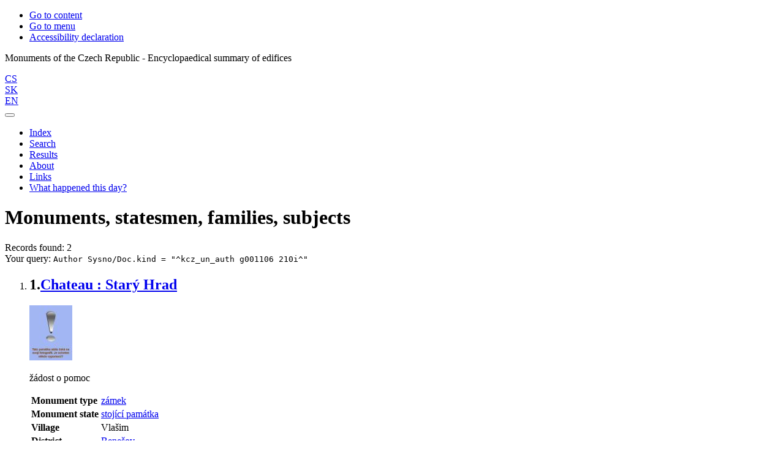

--- FILE ---
content_type: text/html; charset=utf-8
request_url: https://www.soupispamatek.cz/arl-kcz/en/result/?src=kcz_un_auth&field=AUK1&term=%22%5Ekcz_un_auth%5C*g001106%5C*210i%5E%22&qt=mg
body_size: 6798
content:

<!-- TPL: csp.templates2.parts.root -->
<!DOCTYPE html><html id="result" lang="en-GB" dir="ltr" class=""><head>

<!-- TPL: csp.user.kcz.templates2.parts.head -->
<meta name="viewport" content="width=device-width, initial-scale=1, shrink-to-fit=no"><meta charset="UTF-8"><meta id="ipac" name="author" content="IPAC: Cosmotron Slovakia, s.r.o. - www.cosmotron.sk" data-version="4.8.63a - 22.05.2025" data-login="0" data-ns="" data-url="https://www.soupispamatek.cz/i2/" data-ictx="kcz" data-skin="bs1" data-cachebuster="98sh" data-logbasket="0" data-elink="0" data-lang="en" data-country="GB" data-scrollup="" data-src="kcz_un_auth" data-cookie-choose=1 data-cookie-preferential=0 data-cookie-analytical=0 data-cookie-marketing=0 data-mainjs="">
<!-- TPL: csp.templates2.parts.metaog -->
<meta property="og:site_name" content="Soupis památek ČR"><meta property="fb:page_id" content="152506361581309"><meta property="fb:admins" content="100004069897947">
<!-- TPL: csp.templates2.parts.metalink -->
<link rel="help" href="https://www.soupispamatek.cz/arl-kcz/en/help/?key=result" title="Help"><link rel="home" href="https://www.soupispamatek.cz/arl-kcz/en/result/"><link rel="alternate" hreflang="cs-CZ" href="https://www.soupispamatek.cz/arl-kcz/cs/vysledky/?&amp;iset=1"><link rel="alternate" hreflang="x-default" href="https://www.soupispamatek.cz/arl-kcz/cs/vysledky/?&amp;iset=1"><link rel="alternate" hreflang="sk-SK" href="https://www.soupispamatek.cz/arl-kcz/sk/vysledky/?&amp;iset=1"><link rel="alternate" hreflang="en-GB" href="https://www.soupispamatek.cz/arl-kcz/en/result/?&amp;iset=1"><link rel="manifest" href="https://www.soupispamatek.cz/arl-kcz/en/webmanifest/" title="PWA"><link rel="license" href="https://www.soupispamatek.cz/arl-kcz/en/IPAC/?#ipac-copyright" title="Copyright"><link rel="contents" href="https://www.soupispamatek.cz/arl-kcz/en/site-map/" title="Site map"><link rel="search" id="opensearch" type="application/opensearchdescription+xml" href="https://www.soupispamatek.cz/arl-kcz/en/opensearch/?type=xml" title="IPAC SP" data-query="To install the OpenSearch search engine?">
<!-- TPL: csp.templates2.parts.metaapp -->
<meta name="mobile-web-app-capable" content="yes"><meta name="apple-mobile-web-app-capable" content="yes"><meta name="apple-mobile-web-app-title" content="SP"><meta name="apple-mobile-web-app-status-bar-style" content="#FFFFFF"><meta name="theme-color" content="#FFFFFF"><meta name="author" content="Monuments of the Czech Republic - Encyclopaedical summary of edifices‏"><meta name="twitter:dnt" content="on">
<meta name="description" content="List of search results - Monuments of the Czech Republic - Encyclopaedical summary of edifices‏  "><meta name="robots" content="index"><link rel="stylesheet" href="https://www.soupispamatek.cz/i2/user/kcz/css/bskin1.v-98sh.css"><link rel="stylesheet" media="print" href="https://www.soupispamatek.cz/i2/css/print.v-98sh.css">

<!-- TPL: csp.templates2.result.meta -->

<!-- TPL: csp.templates2.result.metaog -->

<!-- TPL: csp.templates2.result.metalink -->
<link rel="preconnect" href="https://cache2.obalkyknih.cz" crossorigin="anonymous"><link rel="dns-prefetch" href="https://cache2.obalkyknih.cz"><link rel="alternate" type="application/rss+xml" href="https://www.soupispamatek.cz/arl-kcz/en/result/?st=feed&amp;feed=rss&amp;field=AUK1&amp;boolop1=and&amp;kvant==&amp;term=%22%5Ekcz_un_auth%5C*g001106%5C*210i%5E%22" title="Search results - RSS 2.0"><script data-main="https://www.soupispamatek.cz/i2/js/conf.result.v-98sh.js" src="https://www.soupispamatek.cz/i2/js/require.v-98sh.js"></script>
<!-- TPL: csp.templates2.parts.body -->
<title>
Results | Monuments of the Czech Republic - Encyclopaedical summary of edifices‏
</title>
</head>
<body class="nojs kcz_un_auth">
<div id="body">
<div id="page" class="container">

<!-- TPL: csp.templates2.parts.accessibilitynav -->
<div id="accessibility-nav" class="sr-only sr-only-focusable" data-scrollup-title="Scroll to top of page"><nav aria-label="Skip navigtation">
<ul>
<li><a accesskey="0" href="#content">Go to content</a></li><li><a href="#nav">Go to menu</a></li><li><a href="https://www.soupispamatek.cz/arl-kcz/en/declaration-of-accessibility/?#content" accesskey="1" title="Accessibility declaration" aria-label="Accessibility declaration">Accessibility declaration</a></li></ul>
</nav>
</div>
<!-- TPL: csp.user.kcz.templates2.parts.header -->
<div id="header" class="container"><header> 
<div class="row"><div id="brand" class="col-lg-12 col-md-12 col-sm-12 col-12"><p class="title">Monuments of the Czech Republic - Encyclopaedical summary of edifices‏</p>
</div><div class="col-lg-12 col-md-12 col-sm-12 col-12"><div id="header-info-box">
<!-- TPL: csp.user.kcz.templates2.parts.languages -->
<div id="language" class="mb-2 lang text-right"><div class="cs btn btn-sm x first"><a dir="ltr" rel="alternate" href="https://www.soupispamatek.cz/arl-kcz/cs/vysledky/?&amp;iset=1" hreflang="cs-CZ" lang="cs-CZ" title="Česká verze" aria-label="Česká verze"><i aria-hidden="true" class="flag-cs"></i> CS</a></div><div class="sk btn btn-sm x default"><a dir="ltr" rel="alternate" href="https://www.soupispamatek.cz/arl-kcz/sk/vysledky/?&amp;iset=1" hreflang="sk-SK" lang="sk-SK" title="Slovenská verzia" aria-label="Slovenská verzia"><i aria-hidden="true" class="flag-sk"></i> SK</a></div><div class="en btn btn-sm active last"><a dir="ltr" rel="alternate" href="https://www.soupispamatek.cz/arl-kcz/en/result/?&amp;iset=1" hreflang="en-GB" lang="en-GB" title="English version" aria-label="English version"><i aria-hidden="true" class="flag-en"></i> EN</a></div></div></div></div></div></header>

<!-- TPL: csp.user.kcz.templates2.parts.mainmenu -->
<nav id="nav" class="navbar navbar-expand-lg"  aria-label="Main menu">
<button type="button" aria-label="Side menu" class="navbar-toggler collapsed btn-nav d-none"  id="btn-aside">
<span aria-hidden="true" class="icon-aside"><span class="sr-only">Side menu</span></span></button>
<button type="button" aria-label="Main menu" class="navbar-toggler collapsed btn-nav" id="btn-nav" data-toggle="collapse" aria-controls="nav-main" data-target="#nav-main">
<i aria-hidden="true" class="icon-menu"></i>
</button>
<div class="collapse navbar-collapse" id="nav-main"><ul class="navbar-main navbar-nav mr-auto">
<li id="nav-ssearch" class="nav-item"><a href="https://www.soupispamatek.cz/arl-kcz/en/search/" class="nav-link " title="Search the online catalogue" aria-label="Search the online catalogue">Index</a></li><li id="nav-esearch" class="nav-item"><a href="https://www.soupispamatek.cz/arl-kcz/en/expanded-search/?src=kcz_un_auth&amp;iset=1" class="nav-link " title="Search in the online catalogue" aria-label="Search in the online catalogue">Search</a></li><li id="nav-result" class="nav-item"><a href="https://www.soupispamatek.cz/arl-kcz/en/result/?iset=1" class="nav-link active" title="List of search results" aria-label="List of search results">Results</a></li><li id="nav-project" class="nav-item"><a href="https://www.soupispamatek.cz/arl-kcz/en/project/?iset=1" class="nav-link " title="About" aria-label="About">About</a></li><li id="nav-kczlinks" class="nav-item"><a href="https://www.soupispamatek.cz/arl-kcz/en/links/?iset=1" class="nav-link " title="Links" aria-label="Links">Links</a></li><li id="nav-event" class="nav-item"><a href="https://www.soupispamatek.cz/arl-kcz/en/result/?&amp;field=KALMD_KCZ&amp;term=%5E1208%5E&amp;src=kcz_un_auth-7&amp;qt=src" rel="nofollow" class="nav-link">What happened this day?</a></li>
<!-- TPL: csp.templates2.parts.ladenkalink -->
</ul>
</div></nav>
</div><main id="content">

<!-- TPL: csp.templates2.parts.breadcrumb -->
<script type="application/ld+json">
{
    "@context": "https://schema.org",
    "@graph": [{
        "@type": "WebSite",
        "@id": "https://www.soupispamatek.cz/arl-kcz/en/index/",
        "url": "https://www.soupispamatek.cz/arl-kcz/en/index/",
        "version": "4.8.63a - 22.05.2025",
        "name": "Monuments of the Czech Republic - Encyclopaedical summary of edifices‏",
        "description": "List of search results - Monuments of the Czech Republic - Encyclopaedical summary of edifices‏  ",
        "inLanguage": "en",
        "potentialAction": {
            "@type": "SearchAction",
            "target": "https://www.soupispamatek.cz/arl-kcz/en/result/?field=G&amp;search=Search&amp;term={q}",
            "query-input": "name=q"
        }
    }, {
        "@type": "WebPage",
        "@id": "https://www.soupispamatek.cz/arl-kcz/en/result/?field=AUK1&amp;term=%22%5Ekcz_un_auth%5C*g001106%5C*210i%5E%22&amp;iset=1",
        "url": "https://www.soupispamatek.cz/arl-kcz/en/result/?field=AUK1&amp;term=%22%5Ekcz_un_auth%5C*g001106%5C*210i%5E%22&amp;iset=1",
        "name": "Results",
        "description": "List of search results - Monuments of the Czech Republic - Monuments, statesmen, families, subjects",
        "inLanguage": "en"
    }
    ,{
        "@type": "BreadcrumbList",
        "itemListElement": [
            {
            "@type": "ListItem",
            "position": 1,
            "item": {
                "@id": "https://www.soupispamatek.cz/arl-kcz/en/index/",
                "name": "Home page"
                }
            }
,            {
            "@type": "ListItem",
            "position": 3,
            "item": {
                "@id": "https://www.soupispamatek.cz/arl-kcz/en/result/?field=AUK1&amp;term=%22%5Ekcz_un_auth%5C*g001106%5C*210i%5E%22&amp;iset=1",
                "name": "Results"
                }
            }
        ]
    }
    ]
}
</script>

<!-- TPL: csp.templates2.parts.systemalert -->

<!-- TPL: csp.templates2.parts.ladenka -->

<!-- TPL: csp.templates2.result.main -->

<!-- TPL: csp.user.kcz.templates2.result.page -->
<div id="outer" class="row"><div id="inner" class="container"><h1> Monuments, statesmen, families, subjects</h1>
<!-- TPL: csp.user.kcz.templates2.result.paging -->
<div class="resultbox card card-body bg-light mb-3"><div class="row mb-1"><div class="query-info col-sm-12 mt-2 ">Records found: 2 &nbsp;
<span class="rssfeed"><a href="https://www.soupispamatek.cz/arl-kcz/en/result/?st=feed&amp;feed=rss&amp;sort=DEFAULT&amp;field=AUK1&amp;boolop1=and&amp;kvant==&amp;term=%22%5Ekcz_un_auth%5C*g001106%5C*210i%5E%22" rel="nofollow" class="pt-0 mt-0 btn btn-sm btn-light mr-1" target="_blank" type="application/rss+xml" title="Search results - RSS 2.0" aria-label="Search results - RSS 2.0"><i class="icon-rss" aria-hidden="true" title="Search results - RSS 2.0"></i></a></span></div></div><div class="row"><div class="col-sm-12">Your query: <code>Author Sysno/Doc.kind = &quot;^kcz_un_auth g001106 210i^&quot;</code>
</div></div></div>
<!-- TPL: csp.user.kcz.templates2.result.info -->
<div id="result-body" data-from-item=""><ol id="result-items" class="list-group" start="1">

<!-- TPL: csp.user.kcz.templates2.result.zshort -->
<li data-idx="kcz_un_auth*0001512"  id="item-kcz_un_auth0001512" class="list-group-item result-item odd zf-short kcz_un_auth "><div class="row"><div class="col-lg-12 col-md-12 col-12"><h2 class="h3">
<span class="nr">1.</span><a href="https://www.soupispamatek.cz/arl-kcz/en/detail-kcz_un_auth-0001512-Chateau-Stary-Hrad/?disprec=1&amp;iset=1" class="fn org" title="Detailed record view: Chateau : Starý Hrad" aria-label="Detailed record view: Chateau : Starý Hrad">Chateau : Starý Hrad</a></h2>
</div><div class="col-request hidden-md hidden-lg col-12">
<!-- TPL: csp.templates2.result.request -->
</div></div><div class="row"><div class="col-lg-4 col-md-4 col-12 gallery-block"><!-- zf: SF_UNA_KCZ:9 -->
<!-- TPL: csp.templates2.zf.empty -->
<div class="zf-empty">        <img alt="Zámek : Starý Hrad" class="img-fluid" src="https://arl2.library.sk/pamatky/pamatky_obr1/small/prosba.jpg"><p>žádost o pomoc</p>
</div></div><div class="col-lg-8 col-md-8 col-12"><!-- zf: SF_UNA_KCZ: -->
<!-- TPL: csp.templates2.zf.tf -->
<div class="table-responsive"><div id="toolbar-t1tf-kcz_un_auth0001512"></div><table class="table table-sm zfTF" data-check-on-init="true" data-btn-resize="true" data-mobile-responsive="true" data-toolbar="#toolbar-t1tf-kcz_un_auth0001512" id="t1tf-kcz_un_auth0001512">
<col class="zf_prefix"><col class="zf_value">
<tr><th scope="row" data-sortable="true">Monument type</th><td><a href="https://www.soupispamatek.cz/arl-kcz/en/detail-kcz_un_auth-h000002-Keyword-zamek/?iset=1&amp;qt=mg" title="Link to the related record (search kcz_un_auth T001=h000002)" aria-label="Link to the related record"><span class="icon-search" aria-hidden="true"></span></a> <span class="note"><a href="https://www.soupispamatek.cz/arl-kcz/en/result/?src=kcz_un_auth&amp;field=SUP_KCZ&amp;term=%22%5Ez%C3%A1mek%5E%22&amp;qt=zf&amp;disp=%20z%C3%A1mek" title="Search records (search kcz_un_auth SUP_KCZ=&#34;^zámek^&#34;)"> zámek</a></span>
</td></tr><tr><th scope="row" data-sortable="true">Monument state</th><td><a href="https://www.soupispamatek.cz/arl-kcz/en/detail-kcz_un_auth-j000002-Keyword-stojici-pamatka/?iset=1&amp;qt=mg" title="Link to the related record (search kcz_un_auth T001=j000002)" aria-label="Link to the related record"><span class="icon-search" aria-hidden="true"></span></a> <a href="https://www.soupispamatek.cz/arl-kcz/en/result/?src=kcz_un_auth&amp;field=SU_KCZ&amp;term=%22%5Estoj%C3%ADc%C3%AD%20pam%C3%A1tka%5E%22&amp;qt=zf&amp;disp=%20stoj%C3%ADc%C3%AD%20pam%C3%A1tka%20" title="Search records (search kcz_un_auth SU_KCZ=&#34;^stojící památka^&#34;)"> stojící památka </a>
</td></tr><tr><th scope="row" data-sortable="true">Village</th><td><a href="https://www.soupispamatek.cz/arl-kcz/en/detail-kcz_un_auth-g001106-Village-Vlasim/?iset=1&amp;qt=mg" title="Link to the related record (search kcz_un_auth T001=g001106)" aria-label="Link to the related record"><span class="icon-search" aria-hidden="true"></span></a> <span class="locality">Vlašim</span>
</td></tr><tr><th scope="row" data-sortable="true">District</th><td><a href="https://www.soupispamatek.cz/arl-kcz/en/result/?src=kcz_un_auth&amp;field=OKRES&amp;term=%22%5EBene%C5%A1ov%5E%22&amp;qt=zf&amp;disp=%20Bene%C5%A1ov%20" title="Search records (search kcz_un_auth OKRES=&#34;^Benešov^&#34;)"> Benešov </a>
</td></tr><tr><th scope="row" data-sortable="true">County</th><td><span class="region"><a href="https://www.soupispamatek.cz/arl-kcz/en/result/?src=kcz_un_auth&amp;field=KRAJ&amp;term=%22%5ESt%C5%99edo%C4%8Desk%C3%BD%20kraj%5E%22&amp;qt=zf&amp;disp=%20St%C5%99edo%C4%8Desk%C3%BD%20kraj" title="Search records (search kcz_un_auth KRAJ=&#34;^Středočeský kraj^&#34;)"> Středočeský kraj</a></span>
</td></tr><tr><th scope="row" data-sortable="true">Country</th><td><span class="country-name">Czechia</span>
</td></tr></table>
</div></div></div>
<!-- TPL: csp.templates2.detail.myloans -->

<!-- TPL: csp.user.kcz.templates2.result.operations -->
</li><li data-idx="kcz_un_auth*0001511"  id="item-kcz_un_auth0001511" class="list-group-item result-item even zf-short kcz_un_auth "><div class="row"><div class="col-lg-12 col-md-12 col-12"><h2 class="h3">
<span class="nr">2.</span><a href="https://www.soupispamatek.cz/arl-kcz/en/detail-kcz_un_auth-0001511-Chateau-Vlasim/?disprec=2&amp;iset=1" class="fn org" title="Detailed record view: Chateau : Vlašim" aria-label="Detailed record view: Chateau : Vlašim">Chateau : Vlašim</a></h2>
</div><div class="col-request hidden-md hidden-lg col-12">
<!-- TPL: csp.templates2.result.request -->
</div></div><div class="row"><div class="col-lg-4 col-md-4 col-12 gallery-block"><!-- zf: SF_UNA_KCZ:9 -->
<!-- TPL: csp.templates2.zf.empty -->
<div class="zf-empty">        <a href="https://arl2.library.sk/pamatky/pamatky_obr/4967-01+01.jpg" class="photo" data-gallery="gallery" data-toggle="lightbox" data-title="Zámek : Vlašim" data-footer="pohled na zámek - foto z r. 1998" title="Zámek : Vlašim"><img alt="Zámek : Vlašim" class="img-fluid" src="https://arl2.library.sk/pamatky/pamatky_obr/small/4967-01+01.jpg"></a><p>pohled na zámek - foto z r. 1998</p>
</div></div><div class="col-lg-8 col-md-8 col-12"><!-- zf: SF_UNA_KCZ: -->
<!-- TPL: csp.templates2.zf.tf -->
<div class="table-responsive"><div id="toolbar-t2tf-kcz_un_auth0001511"></div><table class="table table-sm zfTF" data-check-on-init="true" data-btn-resize="true" data-mobile-responsive="true" data-toolbar="#toolbar-t2tf-kcz_un_auth0001511" id="t2tf-kcz_un_auth0001511">
<col class="zf_prefix"><col class="zf_value">
<tr><th scope="row" data-sortable="true">Monument type</th><td><a href="https://www.soupispamatek.cz/arl-kcz/en/detail-kcz_un_auth-h000002-Keyword-zamek/?iset=1&amp;qt=mg" title="Link to the related record (search kcz_un_auth T001=h000002)" aria-label="Link to the related record"><span class="icon-search" aria-hidden="true"></span></a> <span class="note"><a href="https://www.soupispamatek.cz/arl-kcz/en/result/?src=kcz_un_auth&amp;field=SUP_KCZ&amp;term=%22%5Ez%C3%A1mek%5E%22&amp;qt=zf&amp;disp=%20z%C3%A1mek" title="Search records (search kcz_un_auth SUP_KCZ=&#34;^zámek^&#34;)"> zámek</a></span>
</td></tr><tr><th scope="row" data-sortable="true">Monument state</th><td><a href="https://www.soupispamatek.cz/arl-kcz/en/detail-kcz_un_auth-j000002-Keyword-stojici-pamatka/?iset=1&amp;qt=mg" title="Link to the related record (search kcz_un_auth T001=j000002)" aria-label="Link to the related record"><span class="icon-search" aria-hidden="true"></span></a> <a href="https://www.soupispamatek.cz/arl-kcz/en/result/?src=kcz_un_auth&amp;field=SU_KCZ&amp;term=%22%5Estoj%C3%ADc%C3%AD%20pam%C3%A1tka%5E%22&amp;qt=zf&amp;disp=%20stoj%C3%ADc%C3%AD%20pam%C3%A1tka%20" title="Search records (search kcz_un_auth SU_KCZ=&#34;^stojící památka^&#34;)"> stojící památka </a>
</td></tr><tr><th scope="row" data-sortable="true">Village</th><td><a href="https://www.soupispamatek.cz/arl-kcz/en/detail-kcz_un_auth-g001106-Village-Vlasim/?iset=1&amp;qt=mg" title="Link to the related record (search kcz_un_auth T001=g001106)" aria-label="Link to the related record"><span class="icon-search" aria-hidden="true"></span></a> <span class="locality">Vlašim</span> - <span class="street-address">Zámek 1/6</span>
</td></tr><tr><th scope="row" data-sortable="true">District</th><td><a href="https://www.soupispamatek.cz/arl-kcz/en/result/?src=kcz_un_auth&amp;field=OKRES&amp;term=%22%5EBene%C5%A1ov%5E%22&amp;qt=zf&amp;disp=%20Bene%C5%A1ov%20" title="Search records (search kcz_un_auth OKRES=&#34;^Benešov^&#34;)"> Benešov </a>
</td></tr><tr><th scope="row" data-sortable="true">County</th><td><span class="region"><a href="https://www.soupispamatek.cz/arl-kcz/en/result/?src=kcz_un_auth&amp;field=KRAJ&amp;term=%22%5ESt%C5%99edo%C4%8Desk%C3%BD%20kraj%5E%22&amp;qt=zf&amp;disp=%20St%C5%99edo%C4%8Desk%C3%BD%20kraj" title="Search records (search kcz_un_auth KRAJ=&#34;^Středočeský kraj^&#34;)"> Středočeský kraj</a></span>
</td></tr><tr><th scope="row" data-sortable="true">Country</th><td><span class="country-name">Czechia</span>
</td></tr></table>
</div></div></div>
<!-- TPL: csp.templates2.detail.myloans -->

<!-- TPL: csp.user.kcz.templates2.result.operations -->
</li></ol>
</div><br>
</div></div>
<!-- TPL: csp.user.kcz.templates2.result.jstemplate -->

<!-- TPL: csp.templates2.parts.jstable -->
<script id="tpl-toolbar" type="text/x-jsrender">
{{if isform}}
<button type="button" data-toggle="tooltip" data-link="{on ~doCheck}" id="btn-check-{{:id}}" class="btn-check btn btn-light" aria-label="Select all" title="Select all">
<i class="icon-check" aria-hidden="true"></i>
</button>
<button type="button" data-toggle="tooltip" data-link="{on ~doUnCheck}" id="btn-uncheck-{{:id}}" class="btn-uncheck btn btn-light" aria-label="Untick the all selected" title="Untick the all selected">
<i class="icon-uncheck" aria-hidden="true"></i>
</button>
{{/if}}
</script>
<script id="tpl-table-loading" type="text/x-jsrender">
<span class="icon-loading" aria-hidden="true" aria-live="polite" role="alert" aria-busy="true" aria-label="Loading"><span role="progressbar" aria-valuetext="Loading"><i class="icon-loading" aria-hidden="true"></i></span></span></script>
<script id="tpl-table-price" type="text/x-jsrender">
<span class="{{:class}}"><b>{{:sign}}</b>{{:price}}</span></script><script id="tpl-loading" type="text/x-jsrender">
<div class="ipac-loading" role="alert" aria-live="polite" aria-busy="true" aria-label="Loading"><span class="icon-loading" aria-hidden="true" role="progressbar" aria-valuetext="Loading"></span></div></script>
<script id="tpl-permalink" type="text/x-jsrender"  title="Record permalink">
<h3>{{:title}}</h3>
<p class="link"><a href="{{:href}}">Go to this page</a></p>
<div role="form"><div class="form-group"><label for="plink-l" class="col-sm-12">Copy to clipboard</label>
<div class="col-sm-12"><div class="input-group"><input readonly="readonly" class="form-control" onclick="this.select();" inputmode="none" type="url" value="{{:href}}" id="plink-l"/><div role="button" class="input-group-append input-group-text ipac-clipboard btn" data-toggle="tooltip" data-clipboard-action="copy" aria-controls="plink-l" data-clipboard-target="#plink-l" title="Copy to clipboard" data-title="Copied to clipboard"><span class="icon-copy" aria-hidden="true"></span></div></div></div></div></div></script>
<script id="tpl-contact-map" type="text/x-jsrender">
{{if src}}<img alt="{{:name}}" class="img-thumbnail" width="150" src="{{:src}}">{{/if}}
<div>{{if name}}<h3>{{:name}}</h3>{{/if}}
<address>
{{if street}}{{:street}}<br>{{/if}}
{{if locality}}{{:locality}}<br>{{/if}}
{{if country}}{{:country}}<br>{{/if}}
</address>
</div></script>
<script id="tpl-weather-tooltip" type="text/x-jsrender">
<div class="card p-2 text-nowrap"><div>{{:day}}{{:year}}</div><div>{{:txmax}} <b style="color:{{:maxcolor}};">{{if max}}{{:max}}{{else}} {{/if}}</b></div><div>{{:txmin}} <b style="color:{{:mincolor}};">{{if min}}{{:min}}{{else}} {{/if}}</b></div>{{if note}}<div>{{:note}}</div>{{/if}}
</div></script>
<script id="tpl-btn-more" type="text/x-jsrender">
<a href="javascript:void(0);" role="button" class="more" aria-expanded="false" aria-label="{{:title}}" title="{{:title}}">{{:text}}</a></script>
<script id="tpl-btn-affix" type="text/x-jsrender">
<a href="javascript:;" data-link="{on ~doClick}" role="button" class="btn btn-light btn-sm" title="{{:title}}" aria-label="{{:title}}" aria-pressed="{{:pressed}}"><span class="icon-{{:icon}}" aria-hidden="true"></span></a></script>
<!-- TPL: csp.templates2.parts.tail -->
<br class="clearfix">
</main><!-- /#content -->
<!-- TPL: csp.templates2.parts.toplist -->
<div id="fuh"></div>
<!-- TPL: csp.templates2.parts.nojs -->
<noscript><p class="alert alert-warning" role="alert">
For full functionality of this site it is necessary to enable JavaScript.
Here are the <a href="https://www.enable-javascript.com/" rel="external nofollow" target="_blank" title="enable-javascript.com  - External link">instructions how to enable JavaScript in your web browser</a>.
</p></noscript></div><!-- /#page --></div><!-- /#body -->
<!-- TPL: csp.user.kcz.templates2.parts.footer -->
<div id="footer"><div class="container"><footer aria-label="Footer" class="row">
<div id="partners" class="col-lg-7 col-md-12 col-12 pb-3"><div class="mb-2"><a target="_blank" class="mr-2" href="https://www.cosmotron.cz/"><img src="https://www.soupispamatek.cz/i2/user/kcz/bs1/loga/cosmotron.png" alt="Cosmotron Slovakia &amp; Bohemia"></a><a target="_blank" class="mr-2" href="https://www.puffin.cz/"><img src="https://www.soupispamatek.cz/i2/user/kcz/bs1/loga/puffin.png" alt="PUFFIN"></a><a target="_blank" class="mr-2" href="https://www.filmovamista.cz/"><img src="https://www.soupispamatek.cz/i2/user/kcz/bs1/loga/filmova-mista.png" alt="FilmováMísta.cz"></a><a target="_blank" class="mr-2" href="http://www.bach.cz/"><img src="https://www.soupispamatek.cz/i2/user/kcz/bs1/loga/bach.png" alt="Bach systems s.r.o."></a><a target="_blank" class="mr-2" href="http://www.malostranskenoviny.eu/"><img src="https://www.soupispamatek.cz/i2/user/kcz/bs1/loga/malostranske-noviny.gif" alt="Malostranské noviny"></a></div><div id="contentinfo" role="contentinfo" class="text-left pt-2"><div id="footprint">Monuments of the Czech Republic - Encyclopaedical summary of edifices‏
</div><p id="cosmotron" class="text-left pl-0" itemscope="itemscope" itemtype="https://schema.org/Organization">
©1993-2025 &nbsp;<a href="https://www.soupispamatek.cz/arl-kcz/en/IPAC/" dir="ltr" title="IPAC application information" aria-label="IPAC application information"><abbr lang="en-GB" title="Internet Public Access Catalog">IPAC</abbr></a>&nbsp;-&nbsp; <span dir="ltr"><a itemprop="name url" rel="external" target="_blank" href="https://www.cosmotron.sk" title=" - External link">Cosmotron Slovakia, s.r.o.</a></span>&nbsp;
<a href="https://www.soupispamatek.cz/arl-kcz/en/cookies/" rel="nofollow" title="Cookie settings" aria-label="Cookie settings">Cookie settings</a></div><div class="col-lg-5 col-md-12 col-12 text-right pl-0"><div class="fb-like-box" data-href="https://www.facebook.com/soupispamatek/" data-width="" data-show-faces="false" data-stream="false" data-border-color="#CCC" data-header="true" data-hide-cover="false" data-show-facepile="true"><blockquote cite="https://www.facebook.com/soupispamatek/" class="fb-xfbml-parse-ignore"><a href="https://www.facebook.com/soupispamatek/">Monuments of the Czech Republic - Encyclopaedical summary of edifices‏</a></blockquote></div></div><script async defer crossorigin="anonymous" src="https://connect.facebook.net/cs_CZ/sdk.js#xfbml=1&version=v3.3&appId=132628406767225"></script></div></footer>
</div></div><div class="overlay"></div>
<!-- TPL: csp.templates2.parts.jsmodal -->
<script id="tpl-help-modal" type="text/x-jsrender">
<div class="modal fade"  id="result-modal{{:item}}"  tabindex="-1" role="dialog" aria-labelledby="result-modal{{:item}}-modal-title" aria-hidden="true"><div class="modal-dialog" role="document"><div class="modal-content"><div class="modal-header "><h1 class="modal-title h3 w-100" id="result-modal{{:item}}-modal-title">{{:title}} </h1><button type="button" class="close" data-dismiss="modal" aria-label="Close"><span aria-hidden="true">&times;</span></button></div><div class="modal-body">{{:html}}
</div><div class="modal-footer"><button type="button" class="btn btn-light" data-dismiss="modal" aria-label="Close">Close</button></div></div></div></div></script>
<script id="tpl-help-trigger" type="text/x-jsrender">
<span data-toggle="modal" class="btn btn-light" data-target="#result-modal{{:item}}"><i class="icon-info" aria-hidden="true"></i>
</span></script>
<script id="tpl-ipac-modal" type="text/x-jsrender">
<div class="modal fade {{:type}}" id="{{:id}}" tabindex="-1" role="dialog" aria-labelledby="{{:id}}-title" aria-hidden="true"><div class="modal-dialog {{:size}} {{if centered}}modal-dialog-centered{{/if}}" role="document"><div class="modal-content"><div class="modal-header {{if report}}bg-{{:reportclass}}{{/if}}"><h1 class="modal-title h3" id="{{:id}}-title">{{:name}}</h1>
<button type="button" class="close" data-dismiss="modal" aria-label="Close"><i aria-hidden="true">&times;</i></button>
</div><div class="modal-body{{if report}} collapse border border-{{:reportclass}}{{/if}} {{if center}} text-center{{/if}}" id="{{:id}}-report">{{:body}}
</div><div class="modal-footer">{{if foottext}}<div class="text-left">{{:foottext}}</div>{{/if}}
{{if report}}
<a role="button" class="btn btn-light" data-toggle="collapse" href="#{{:id}}-report" aria-expanded="false" aria-controls="{{:id}}-report"><i class="icon-info" aria-hidden="true"></i>&nbsp; {{:report}}</a>{{/if}}
{{if agree}}
<button type="button" class="btn btn-primary" id="btn-agree" data-link="{on ~doArgee}" data-dismiss="modal">{{if agreeicon}}<i class="{{:agreeicon}}" aria-hidden="true"></i>&nbsp;{{/if}} {{:agree}}</button>
{{/if}}
{{if disagree}}
<button type="button" class="btn btn-light" id="btn-disagree" data-link="{on ~doArgee}" data-dismiss="modal">{{if disagreeicon}}<i class="{{:disagreeicon}}" aria-hidden="true"></i>&nbsp;{{/if}} {{:disagree}}</button>
{{/if}}
{{if link}}
<a id="btn-link" href="{{:href}}" target="{{if linktarget}}{{:linktarget}}{{else}}_self{{/if}}" class="btn btn-{{if linkprimary}}primary{{else}}light{{/if}}{{if linktarget}} external{{/if}}">{{if linkicon}}<i class="{{:linkicon}}" aria-hidden="true"></i>&nbsp;{{/if}} {{:link}}</a>{{/if}}
{{if linkform}}
<form method="post" action="{{:href}}" role="link" target="{{if linktarget}}{{:linktarget}}{{else}}_self{{/if}}">

{{if param1n}}<input type="hidden" name="{{:param1n}}" value="{{:param1v}}"/>{{/if}}
<button id="btn-linkform" type="submit" class="btn btn-{{if linkprimary}}primary{{else}}light{{/if}}">{{if linkicon}}<i class="{{:linkicon}}" aria-hidden="true"></i>&nbsp;{{/if}} {{:linkform}}</button>
</form>{{/if}}
{{if close}}
<button type="button" class="btn btn-light" data-dismiss="modal" aria-label="Close">Close</button>
{{/if}}
</div></div></div></div></script>
<script id="tpl-modal-loading" type="text/x-jsrender">
<div class="modal fade" id="modal-loading" tabindex="-1" aria-labelledby="modal-loading-title" role="dialog" aria-busy="true" aria-label="Loading" aria-hidden="true"><div class="modal-dialog modal-sm modal-dialog-centered" role="document"><div class="modal-content text-center"><div class="modal-body"><h1 class="modal-title h3" id="modal-loading-title">Loading&hellip;</h1>
<span role="progressbar" aria-valuetext="Loading"><i class="icon-loading" aria-hidden="true"></i></span></div></div></div></div></script>
<script id="tpl-tab-loading" type="text/x-jsrender">
<div class="m-auto text-center" role="alert" aria-busy="true" aria-label="Loading"><h1>Loading&hellip;</h1>
<span role="progressbar" aria-valuetext="Loading"><i class="icon-loading" aria-hidden="true"></i></span></div></script>
<script id="tpl-btn-clearable" type="text/x-jsrender">
<button class="btn d-none {{:class}}" type="button" aria-label="{{:label}}" tabindex="-1"><i aria-hidden="true">&times;</i></button>
</script>
<div id="ipac-modal"></div><div class="modal fade"  id="modal-openseadragon"  tabindex="-1" role="dialog" aria-labelledby="modal-openseadragon-modal-title" aria-hidden="true"><div class="modal-dialog modal-sm" role="document"><div class="modal-content"><div class="modal-header "><h1 class="modal-title h3 w-100" id="modal-openseadragon-modal-title">openseadragon </h1><button type="button" class="close" data-dismiss="modal" aria-label="Close"><span aria-hidden="true">&times;</span></button></div><div class="modal-body"><div class="modal-body-fromjs"><!-- Description from JS JSON --></div></div></div></div></div>
<!-- TPL: csp.templates2.cookies.cookiesbar -->
<div class="container-fluid fixed-bottom d-none" id="cookiesbar"><div class="container cookiesbar-body"><div class="row"><div class="col-12 col-md-8 cookiesbar-text"><p>
<i aria-hidden="true" class="icon-info"></i>&nbsp;
This site uses cookies to make them easier to browse. Learn more about
<a href="https://www.soupispamatek.cz/arl-kcz/en/help/?key=cookies" title="Help: how we use cookies" aria-label="Help: how we use cookies" class="help-link">how we use cookies</a>.
</p>
</div><div class="col-12 col-md-4 cookiesbar-btn"><a href="https://www.soupispamatek.cz/arl-kcz/en/cookies/?opt=all&amp;save=1&amp;opal=result" rel="nofollow" class="btn btn-ajax btn-primary ml-1" title="Accept all cookies" aria-label="Accept all cookies">Accept all</a><a href="https://www.soupispamatek.cz/arl-kcz/en/cookies/" rel="nofollow" class="btn btn-link ml-1" title="Settings cookies" aria-label="Settings cookies">Settings</a><a href="https://www.soupispamatek.cz/arl-kcz/en/cookies/?opt=technical&amp;save=1&amp;opal=result" rel="nofollow" class="btn btn-ajax btn-primary ml-1" title="Accept only necessary cookies" aria-label="Accept only necessary cookies">Reject all</a></div></div></div></div><div id="fb-root"></div></body>
</html><!-- page-total: 0.18 -->
